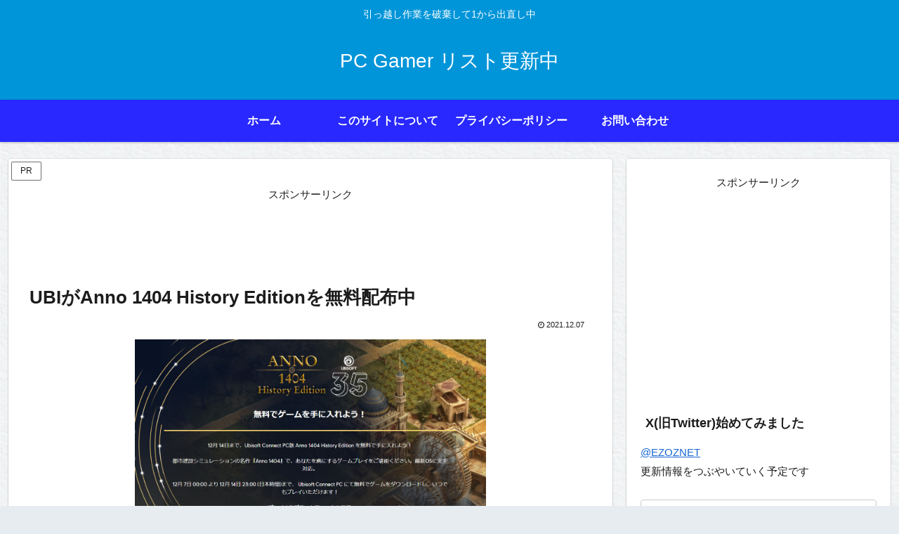

--- FILE ---
content_type: text/html; charset=utf-8
request_url: https://www.google.com/recaptcha/api2/aframe
body_size: 266
content:
<!DOCTYPE HTML><html><head><meta http-equiv="content-type" content="text/html; charset=UTF-8"></head><body><script nonce="9IrgQUD4XitkA7DhlfBjpA">/** Anti-fraud and anti-abuse applications only. See google.com/recaptcha */ try{var clients={'sodar':'https://pagead2.googlesyndication.com/pagead/sodar?'};window.addEventListener("message",function(a){try{if(a.source===window.parent){var b=JSON.parse(a.data);var c=clients[b['id']];if(c){var d=document.createElement('img');d.src=c+b['params']+'&rc='+(localStorage.getItem("rc::a")?sessionStorage.getItem("rc::b"):"");window.document.body.appendChild(d);sessionStorage.setItem("rc::e",parseInt(sessionStorage.getItem("rc::e")||0)+1);localStorage.setItem("rc::h",'1768768496374');}}}catch(b){}});window.parent.postMessage("_grecaptcha_ready", "*");}catch(b){}</script></body></html>